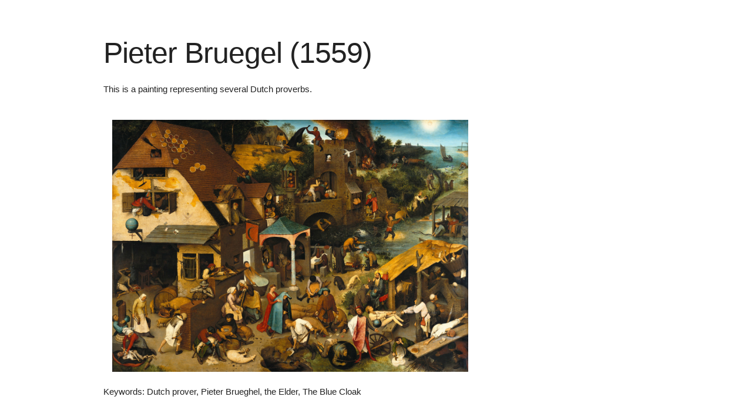

--- FILE ---
content_type: text/html
request_url: https://art.argosopentech.com/i/983/
body_size: 422
content:
<!DOCTYPE html>
<html>
    <head>
        <title>Pieter Bruegel (1559)</title>
        <link rel="stylesheet" href="/Stylesheets/Skeleton/css/normalize.css">
        <link rel="stylesheet" href="/Stylesheets/Skeleton/css/skeleton.css">
        <link rel="stylesheet" href="/Stylesheets/style.css">
    </head>
    <body>
<div class="container">
        <div class="row">
                <div class="eight columns">
                        <h1 class="large-header">Pieter Bruegel (1559)</h1>
                        <p class="paragraph">This is a painting representing several Dutch proverbs.</p>
                </div>
        </div>
        <div class="row">
                <div class="eight columns">
                        <style>
                                img {
                                        max-width: 100%;
                                }
                        </style>
                        <a href="/Images/983.jpg" target="_blank">
                                <img src="/Images/983.jpg" alt="Pieter Bruegel (1559)">
                        </a>
                </div>
        </div>
        <div class="row">
                <div class="eight columns">
                        <p class="keywords">Keywords: Dutch prover, Pieter Brueghel, the Elder, The Blue Cloak</p>
                </div>
        </div>
</div>
</body>
</html>